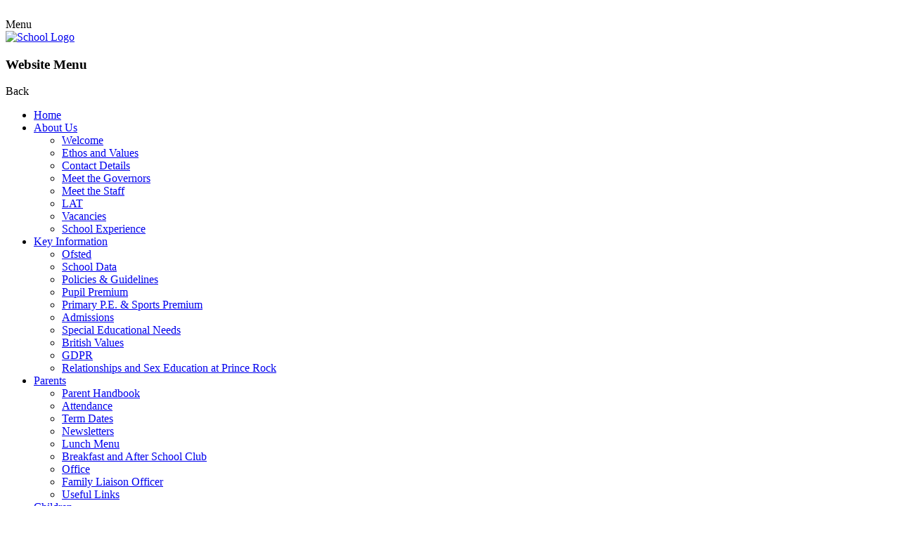

--- FILE ---
content_type: text/html; charset=utf-8
request_url: https://www.princerock.co.uk/reading-journey/
body_size: 52181
content:

<!doctype html>

            <!--[if IE 6]><html class="lt-ie10 lt-ie9 lt-ie8 lt-ie7 ie6 ie responsive" lang="en"><![endif]-->
            <!--[if IE 7]><html class="lt-ie10 lt-ie9 lt-ie8 ie7 ie responsive" lang="en"><![endif]-->
            <!--[if IE 8]><html class="lt-ie10 lt-ie9 ie8 ie responsive" lang="en"><![endif]-->
            <!--[if IE 9]><html class="lt-ie10 ie9 ie responsive" lang="en"><![endif]-->
            <!--[if gt IE 9]><!--><html class="responsive" lang="en"><!--<![endif]-->
            
  <head>
    <meta charset="utf-8">
    <meta http-equiv="X-UA-Compatible" content="IE=edge">
    <meta name="viewport" content="width=device-width, initial-scale=1, user-scalable=no">
    <meta name="description" content="Prince Rock Primary School">

    <title>Reading Journey | Prince Rock Primary School</title>

    




  <link rel="stylesheet" href="https://primarysite-prod-sorted.s3.amazonaws.com/static/7.0.4/gen/presenter_prologue_css.7b7812f9.css" type="text/css">




<style type="text/css">
  .ps_primarysite-editor_panel-site-coloured-content {
    background-color: #fffffff!important;
  }
</style>


  <link rel="stylesheet" href="https://primarysite-prod-sorted.s3.amazonaws.com/static/7.0.4/gen/all-site-icon-choices.034951b5.css" type="text/css">



    
    <link rel="shortcut icon" href="https://primarysite-prod.s3.amazonaws.com/theme/PrinceRock/favicon.ico">
    <link rel="apple-touch-icon" href="https://primarysite-prod.s3.amazonaws.com/theme/PrinceRock/apple-touch-icon-precomposed.png">
    <link rel="apple-touch-icon-precomposed" href="https://primarysite-prod.s3.amazonaws.com/theme/PrinceRock/apple-touch-icon-precomposed.png">
    
    <meta name="application-name" content="Prince Rock Primary School">
    <meta name="msapplication-TileColor" content="#21398e">
    <meta name="msapplication-TileImage" content="https://primarysite-prod.s3.amazonaws.com/theme/PrinceRock/metro-icon.png">

    
    <link rel="stylesheet" type="text/css" href="https://primarysite-prod.s3.amazonaws.com/theme/BuildAssets/left-nav.css">
    <link rel="stylesheet" type="text/css" href="https://primarysite-prod.s3.amazonaws.com/theme/PrinceRock/style.css">
    
    
    <link href="//fonts.googleapis.com/css?family=Muli:400,700,900|Questrial" rel="stylesheet">
    
    

    

<script>
  // This is the first instance of `window.psProps`, so if these values are removed, make sure
  // `window.psProps = {};` is still there because it's used in other places.
  window.psProps = {
    lazyLoadFallbackScript: 'https://primarysite-prod-sorted.s3.amazonaws.com/static/7.0.4/gen/lazy_load.1bfa9561.js',
    picturefillScript: 'https://primarysite-prod-sorted.s3.amazonaws.com/static/7.0.4/gen/picturefill.a26ebc92.js'
  };
</script>


  <script type="text/javascript" src="https://primarysite-prod-sorted.s3.amazonaws.com/static/7.0.4/gen/presenter_prologue_js.cfb79a3d.js"></script>


<script type="text/javascript">
  function ie() {
    for (var v = 3, el = document.createElement('b'), all = el.all || [];
      el.innerHTML = '<!--[if gt IE ' + (++v) + ']><i><![endif]-->', all[0]; );
    return v > 4 ? v : document.documentMode;
  }

  $(function() {
    switch (ie()) {
      case 10:
        ps.el.html.addClass('ie10');
      case 9:
      case 8:
        ps.el.body.prepend(
          '<div class="unsupported-browser">' +
            '<span class="warning-logo">&#xe00a; </span>' +
            'This website may not display correctly as you are using an old version of ' +
            'Internet Explorer. <a href="/primarysite/unsupported-browser/">More info</a>' +
          '</div>');
        break;
    }
  });
</script>

<script type="text/javascript">
  $(function() {
    ps.el.body
      .data('social_media_url', 'https://social.secure-primarysite.net/site/princerock/')
      .data('social_media_api', 'https://social.secure-primarysite.net/api/site-connected/princerock/')
      .data('STATIC_URL', 'https://primarysite-prod-sorted.s3.amazonaws.com/static/7.0.4/')
      .data('site_width', 846)
      .data('news_width', 658)
      .data('csrf_token', 'Xa8A7EsZ9g946oyLrxgUt34vdWHMNIMNgAegfUDuDdvm4OtQQ990GKiW0ExqGvrN')
      .data('disable_right_click', 'True')
      .data('normalize_css', 'https://primarysite-prod-sorted.s3.amazonaws.com/static/7.0.4/gen/normalize_css.7bf5a737.css')
      .data('ck_editor_counterbalances', 'https://primarysite-prod-sorted.s3.amazonaws.com/static/7.0.4/gen/ck_editor_counterbalances.2519b40e.css')
      .data('basic_site', false)
      // Seasonal Effects
      .data('include_seasonal_effects', '')
      .data('show_seasonal_effects_on_page', '')
      .data('seasonal_effect', '3')
      .data('can_enable_seasonal_effects', 'False')
      .data('seasonal_effect_active', 'False')
      .data('disablePicturesBlock', false)
      .data('hasNewCookiePopup', true);

    if (document.documentElement.dataset.userId) {
      window.updateCsrf();
    }
  });
</script>


<script>

function recaptchaCallback() {
    grecaptcha.ready(function() {
        var grecaptcha_execute = function(){
    grecaptcha.execute('6LcHwgAiAAAAAJ6ncdKlMyB1uNoe_CBvkfgBiJz1', {action: 'homepage'}).then(function(token) {
        document.querySelectorAll('input.django-recaptcha-hidden-field').forEach(function (value) {
            value.value = token;
        });
        return token;
    })
};
grecaptcha_execute()
setInterval(grecaptcha_execute, 120000);


    });
  };
</script>






  </head>

  <body>
  	

		
    <div class="responsive-bar visible-small">
      <div class="nav-trigger-wrap nav-toggle responsive-only" id="menu-trigger">
        <div class="trigger-lines">
          <span class="burger-line">&nbsp;</span>
          <span class="burger-line">&nbsp;</span>
          <span class="burger-line">&nbsp;</span>
        </div>
      </div>
      <span class="navigation-bar-title">Menu</span>
      <span class="responsive-bar-search icon-font-magnify"></span>
    </div> <!-- end responsive-bar -->

    <div class="container"> 

      <div class="top-bar">
      
        <header class="main-header">
          
          <a href="/" class="home-link" title="Home Page">
            <img src="https://primarysite-prod.s3.amazonaws.com/theme/PrinceRock/school-logo.png" alt="School Logo"/>
          </a>
        </header>
      
      <nav class="main-nav mobile-nav small">
        <span class="nav-toggle"></span>
        <h3 class="ps_mobile-header">Website Menu</h3>
        <span class="cp-close">Back</span>

        <ul>
          <li class="ps_topic_link home-btn"><a href="/">Home</a></li>
            <li class="ps_nav-top-level ps_submenu ps_topic_link ps_topic_slug_about-us"><a href="/topic/about-us" >About Us</a><ul><li class="  ps_page_link ps_page_slug_welcome"><a href="/welcome/" >Welcome</a></li>
<li class="  ps_page_link ps_page_slug_ethos-and-values"><a href="/ethos-and-values/" >Ethos and Values</a></li>
<li class="  ps_page_link ps_page_slug_contact-details"><a href="/contact-details/" >Contact Details</a></li>
<li class="  ps_page_link ps_page_slug_meet-the-governors"><a href="/meet-the-governors/" >Meet the Governors</a></li>
<li class="  ps_page_link ps_page_slug_meet-the-staff"><a href="/meet-the-staff/" >Meet the Staff</a></li>
<li class="  ps_page_link ps_page_slug_lat"><a href="/lat/" >LAT</a></li>
<li class="  ps_page_link ps_page_slug_vacancies"><a href="/vacancies/" >Vacancies</a></li>
<li class="  ps_page_link ps_page_slug_school-experience"><a href="/school-experience/" >School Experience</a></li></ul></li>
            <li class="ps_nav-top-level ps_submenu ps_topic_link ps_topic_slug_key-information"><a href="/topic/key-information" >Key Information</a><ul><li class="  ps_page_link ps_page_slug_ofsted"><a href="/ofsted/" >Ofsted</a></li>
<li class="  ps_page_link ps_page_slug_school-data"><a href="/school-data/" >School Data</a></li>
<li class="  ps_page_link ps_page_slug_policies-guidelines"><a href="/policies-guidelines/" >Policies &amp; Guidelines</a></li>
<li class="  ps_page_link ps_page_slug_pupil-premium"><a href="/pupil-premium/" >Pupil Premium</a></li>
<li class="  ps_page_link ps_page_slug_primary-pe-sports-premium"><a href="/primary-pe-sports-premium/" >Primary P.E. &amp; Sports Premium</a></li>
<li class="  ps_page_link ps_page_slug_admissions"><a href="/admissions/" >Admissions</a></li>
<li class="  ps_page_link ps_page_slug_special-educational-needs"><a href="/special-educational-needs/" >Special Educational Needs</a></li>
<li class="  ps_page_link ps_page_slug_british-values"><a href="/british-values/" >British Values</a></li>
<li class="  ps_page_link ps_page_slug_gdpr"><a href="/gdpr/" >GDPR</a></li>
<li class="  ps_page_link ps_page_slug_relationships-and-sex-education-at-prince-rock"><a href="/relationships-and-sex-education-at-prince-rock/" >Relationships and Sex Education at Prince Rock</a></li></ul></li>
            <li class="ps_nav-top-level ps_submenu ps_topic_link ps_topic_slug_parents"><a href="/topic/parents" >Parents</a><ul><li class="  ps_page_link ps_page_slug_parent-handbook"><a href="/parent-handbook/" >Parent Handbook</a></li>
<li class="  ps_page_link ps_page_slug_attendance"><a href="/attendance/" >Attendance</a></li>
<li class="  ps_page_link ps_page_slug_term-dates"><a href="/term-dates/" >Term Dates</a></li>
<li class="  ps_page_link ps_page_slug_newsletters"><a href="/stream/newsletters/full/1/-//" >Newsletters</a></li>
<li class="  ps_page_link ps_page_slug_lunch-menu"><a href="/lunch-menu/" >Lunch Menu</a></li>
<li class="  ps_page_link ps_page_slug_breakfast-and-after-school-club"><a href="/breakfast-and-after-school-club/" >Breakfast and After School Club</a></li>
<li class="  ps_page_link ps_page_slug_office"><a href="/office/" >Office</a></li>
<li class="  ps_page_link ps_page_slug_family-liaison-officer"><a href="/family-liaison-officer/" >Family Liaison Officer</a></li>
<li class="  ps_page_link ps_page_slug_useful-links"><a href="/useful-links/" >Useful Links</a></li></ul></li>
            <li class="ps_nav-top-level ps_submenu ps_topic_link ps_topic_slug_children"><a href="/topic/children" >Children</a><ul><li class="  ps_page_link ps_page_slug_school-clubs-1"><a href="/school-clubs-1/" >School Clubs</a></li>
<li class="  ps_page_link ps_page_slug_prince-rock-parliament"><a href="/prince-rock-parliament/" >Prince Rock Parliament</a></li>
<li class="  ps_page_link ps_page_slug_prps-eco-club"><a href="/prps-eco-club/" >PRPS Eco Club</a></li>
<li class=" ps_submenu ps_page_link ps_page_slug_international-school-award"><a href="/international-school-award/" >International School Award</a><ul><li class="  ps_page_link ps_page_slug_activity-1-eco-bricks"><a href="/activity-1-eco-bricks/" >Activity 1- Eco Bricks</a></li>
<li class="  ps_page_link ps_page_slug_activity-2-rivers-of-the-world"><a href="/activity-2-rivers-of-the-world/" >Activity 2- Rivers of the World</a></li>
<li class="  ps_page_link ps_page_slug_activity-3-world-languages"><a href="/activity-3-world-languages/" >Activity 3- World Languages</a></li>
<li class="  ps_page_link ps_page_slug_activity-4-faiths-around-the-world"><a href="/activity-4-faiths-around-the-world/" >Activity 4- Faiths Around the World</a></li>
<li class="  ps_page_link ps_page_slug_activity-5-science-and-plastic-pollution"><a href="/activity-5-science-and-plastic-pollution/" >Activity 5- Science and Plastic Pollution</a></li>
<li class="  ps_page_link ps_page_slug_activity-6-global-recipes"><a href="/activity-6-global-recipes/" >Activity 6- Global Recipes</a></li>
<li class="  ps_page_link ps_page_slug_activity-7-play-around-the-world"><a href="/activity-7-play-around-the-world/" >Activity 7- Play Around the World</a></li></ul></li>
<li class=" ps_submenu ps_page_link ps_page_slug_remote-learning-provision"><a href="/remote-learning-provision/" >Remote Learning Provision</a><ul><li class="  ps_page_link ps_page_slug_year-r-3"><a href="/year-r-3/" >Year R</a></li>
<li class="  ps_page_link ps_page_slug_year-1-4"><a href="/year-1-4/" >Year 1</a></li>
<li class="  ps_page_link ps_page_slug_year-2-4"><a href="/year-2-4/" >Year 2</a></li>
<li class="  ps_page_link ps_page_slug_year-3-4"><a href="/year-3-4/" >Year 3</a></li>
<li class="  ps_page_link ps_page_slug_year-4-4"><a href="/year-4-4/" >Year 4</a></li>
<li class="  ps_page_link ps_page_slug_year-5-4"><a href="/year-5-4/" >Year 5</a></li>
<li class="  ps_page_link ps_page_slug_year-6-4"><a href="/year-6-4/" >Year 6</a></li></ul></li></ul></li>
            <li class="ps_nav-top-level ps_submenu ps_topic_link ps_topic_slug_curriculum"><a href="/topic/curriculum" >Curriculum</a><ul><li class=" ps_submenu ps_page_link ps_page_slug_curriculum"><a href="/curriculum/" >Curriculum</a><ul><li class="  ps_page_link ps_page_slug_history"><a href="/history/" >History</a></li>
<li class="  ps_page_link ps_page_slug_geography"><a href="/geography/" >Geography</a></li>
<li class="  ps_page_link ps_page_slug_science"><a href="/science/" >Science</a></li>
<li class=" ps_submenu ps_page_link ps_page_slug_pe"><a href="/pe/" >PE</a><ul><li class="  ps_page_link ps_page_slug_heatree-5"><a href="/heatree-5/" >Heatree</a></li>
<li class="  ps_page_link ps_page_slug_indoor-athletics-3"><a href="/indoor-athletics-3/" >Indoor Athletics</a></li>
<li class="  ps_page_link ps_page_slug_inclusive-panathlon"><a href="/inclusive-panathlon/" >Inclusive Panathlon</a></li>
<li class="  ps_page_link ps_page_slug_inclusive-boccia-1"><a href="/inclusive-boccia-1/" >Inclusive Boccia</a></li>
<li class="  ps_page_link ps_page_slug_inclusive-football-1"><a href="/inclusive-football-1/" >Inclusive Football</a></li>
<li class="  ps_page_link ps_page_slug_inclusive-rowing-1"><a href="/inclusive-rowing-1/" >Inclusive Rowing</a></li>
<li class="  ps_page_link ps_page_slug_athlete-visit-argyle-day"><a href="/athlete-visit-argyle-day/" >Athlete Visit (Argyle Day)</a></li>
<li class="  ps_page_link ps_page_slug_bikeability"><a href="/bikeability/" >Bikeability</a></li>
<li class="  ps_page_link ps_page_slug_fun-bike-ride"><a href="/fun-bike-ride/" >Fun Bike Ride</a></li>
<li class="  ps_page_link ps_page_slug_quick-sticks"><a href="/quick-sticks/" >Quick Sticks</a></li>
<li class="  ps_page_link ps_page_slug_basketball-5"><a href="/basketball-5/" >Basketball</a></li>
<li class="  ps_page_link ps_page_slug_y2-multi-skills"><a href="/y2-multi-skills/" >Y2 Multi Skills</a></li>
<li class="  ps_page_link ps_page_slug_girls-football"><a href="/girls-football/" >Girls Football</a></li>
<li class="  ps_page_link ps_page_slug_netball-4"><a href="/netball-4/" >Netball</a></li>
<li class="  ps_page_link ps_page_slug_rowing-1"><a href="/rowing-1/" >Rowing</a></li>
<li class="  ps_page_link ps_page_slug_kurling"><a href="/kurling/" >Kurling</a></li>
<li class="  ps_page_link ps_page_slug_ks1-change4life"><a href="/ks1-change4life/" >KS1 Change4Life</a></li>
<li class="  ps_page_link ps_page_slug_ks2-change4life"><a href="/ks2-change4life/" >KS2 Change4Life</a></li>
<li class="  ps_page_link ps_page_slug_athletics-5"><a href="/athletics-5/" >Athletics</a></li>
<li class="  ps_page_link ps_page_slug_tag-rugby-festival"><a href="/tag-rugby-festival/" >Tag Rugby Festival</a></li>
<li class="  ps_page_link ps_page_slug_sports-day"><a href="/sports-day/" >Sports Day</a></li>
<li class="  ps_page_link ps_page_slug_cross-country-8"><a href="/cross-country-8/" >Cross Country</a></li>
<li class="  ps_page_link ps_page_slug_active-travel-1"><a href="/active-travel-1/" >Active Travel</a></li>
<li class="  ps_page_link ps_page_slug_get-active-3"><a href="/get-active-3/" >Get Active</a></li></ul></li>
<li class="  ps_page_link ps_page_slug_religion-and-worldviews"><a href="/religion-and-worldviews/" >Religion and Worldviews</a></li>
<li class="  ps_page_link ps_page_slug_pshe"><a href="/pshe/" >PSHE</a></li>
<li class="  ps_page_link ps_page_slug_art"><a href="/art/" >Art</a></li>
<li class="  ps_page_link ps_page_slug_dt"><a href="/dt/" >DT</a></li>
<li class="  ps_page_link ps_page_slug_music"><a href="/music/" >Music</a></li>
<li class="  ps_page_link ps_page_slug_computing"><a href="/computing/" >Computing</a></li>
<li class="  ps_page_link ps_page_slug_languages"><a href="/languages/" >Languages</a></li></ul></li>
<li class=" ps_submenu ps_page_link ps_page_slug_english-at-prince-rock"><a href="/english-at-prince-rock/" >English at Prince Rock </a><ul><li class="  ps_page_link ps_page_slug_english-policy"><a href="/english-policy/" >English Policy</a></li>
<li class="  ps_page_link ps_page_slug_reading-intent-implementation-and-impact"><a href="/reading-intent-implementation-and-impact/" >Reading Intent, Implementation and Impact</a></li>
<li class="  ps_page_link ps_page_slug_seven-aspects-of-reading-at-prince-rock"><a href="/seven-aspects-of-reading-at-prince-rock/" >Seven Aspects of Reading at Prince Rock</a></li>
<li class="  ps_page_link ps_page_slug_reading-journey"><a href="/reading-journey/" >Reading Journey</a></li>
<li class="  ps_page_link ps_page_slug_reading-spine"><a href="/reading-spine/" >Reading Spine</a></li>
<li class="  ps_page_link ps_page_slug_writing-intent-implementation-and-impact"><a href="/writing-intent-implementation-and-impact/" >Writing Intent, Implementation and Impact</a></li>
<li class="  ps_page_link ps_page_slug_writing-journey"><a href="/writing-journey/" >Writing Journey</a></li>
<li class="  ps_page_link ps_page_slug_handwriting-at-prince-rock"><a href="/handwriting-at-prince-rock/" >Handwriting at Prince Rock</a></li>
<li class="  ps_page_link ps_page_slug_read-write-inc-spelling"><a href="/read-write-inc-spelling/" >Read Write Inc Spelling</a></li>
<li class="  ps_page_link ps_page_slug_oracy-intent-implementation-and-impact"><a href="/oracy-intent-implementation-and-impact/" >Oracy Intent, Implementation and Impact</a></li>
<li class=" ps_submenu ps_page_link ps_page_slug_enrichment-1"><a href="/enrichment-1/" >Enrichment</a><ul><li class="  ps_page_link ps_page_slug_y6-book-club-for-y2"><a href="/y6-book-club-for-y2/" >Y6 Book Club for Y2</a></li>
<li class="  ps_page_link ps_page_slug_y6-book-club"><a href="/y6-book-club/" >Y6 Book Club</a></li>
<li class="  ps_page_link ps_page_slug_world-book-day-2024"><a href="/world-book-day-2024/" >World Book Day 2024</a></li>
<li class="  ps_page_link ps_page_slug_youth-speaks-2024"><a href="/youth-speaks-2024/" >Youth Speaks 2024</a></li>
<li class="  ps_page_link ps_page_slug_take-a-part-workshop-with-simon-james"><a href="/take-a-part-workshop-with-simon-james/" >Take a Part Workshop with Simon James</a></li>
<li class="  ps_page_link ps_page_slug_crazy-glue-art-group-with-simon-james"><a href="/crazy-glue-art-group-with-simon-james/" >Crazy Glue Art Group with Simon James</a></li>
<li class="  ps_page_link ps_page_slug_visits-from-our-fantastic-librarian"><a href="/visits-from-our-fantastic-librarian/" >Visits from our Fantastic Librarian</a></li>
<li class="  ps_page_link ps_page_slug_christmas-stories"><a href="/christmas-stories/" >Christmas Stories</a></li>
<li class="  ps_page_link ps_page_slug_youth-speaks-2023"><a href="/youth-speaks-2023/" >Youth Speaks 2023</a></li>
<li class="  ps_page_link ps_page_slug_world-book-day-2023"><a href="/world-book-day-2023/" >World Book Day 2023</a></li>
<li class="  ps_page_link ps_page_slug_reading-with-parents"><a href="/reading-with-parents/" >Reading with Parents</a></li></ul></li>
<li class="  ps_page_link ps_page_slug_reading-at-home"><a href="/reading-at-home/" >Reading at Home</a></li></ul></li>
<li class="  ps_page_link ps_page_slug_read-write-inc-1"><a href="/read-write-inc-1/" >Read Write Inc</a></li>
<li class=" ps_submenu ps_page_link ps_page_slug_maths-at-prince-rock"><a href="/maths-at-prince-rock/" >Maths at Prince Rock </a><ul><li class="  ps_page_link ps_page_slug_maths-policy"><a href="/maths-policy/" >Maths Policy</a></li>
<li class="  ps_page_link ps_page_slug_maths-curriculum-knowledge-vocabulary-progression"><a href="/maths-curriculum-knowledge-vocabulary-progression/" >Maths Curriculum, Knowledge &amp; Vocabulary Progression</a></li>
<li class="  ps_page_link ps_page_slug_maths-calculation-policy"><a href="/maths-calculation-policy/" >Maths Calculation Policy</a></li>
<li class="  ps_page_link ps_page_slug_maths-long-medium-term-plans"><a href="/maths-long-medium-term-plans/" >Maths Long  &amp; Medium Term Plans</a></li>
<li class="  ps_page_link ps_page_slug_enrichment"><a href="/enrichment/" >Enrichment</a></li>
<li class="  ps_page_link ps_page_slug_british-values-in-maths"><a href="/british-values-in-maths/" >British Values in Maths</a></li>
<li class="  ps_page_link ps_page_slug_multiplication-table-check"><a href="/multiplication-table-check/" >Multiplication Table Check</a></li>
<li class="  ps_page_link ps_page_slug_times-tables-rock-stars"><a href="/times-tables-rock-stars/" >Times Tables Rock Stars</a></li>
<li class="  ps_page_link ps_page_slug_numbots"><a href="/numbots/" >NumBots</a></li></ul></li>
<li class="  ps_page_link ps_page_slug_white-rose-maths"><a href="/white-rose-maths/" >White Rose Maths</a></li>
<li class="  ps_page_link ps_page_slug_class-curriculum-overviews"><a href="/class-curriculum-overviews/" >Class Curriculum Overviews</a></li>
<li class="  ps_page_link ps_page_slug_eal"><a href="/eal/" >EAL</a></li>
<li class="  ps_page_link ps_page_slug_early-years-foundation-stage"><a href="/early-years-foundation-stage/" >Early Years Foundation Stage</a></li>
<li class="  ps_page_link ps_page_slug_assessment"><a href="/assessment/" >Assessment</a></li></ul></li>
          	<li class="ps_nav-top-level ps_submenu ps_topic_link ps_topic_slug_safeguarding"><a href="/topic/safeguarding" >Safeguarding</a><ul><li class="  ps_page_link ps_page_slug_safeguarding"><a href="/safeguarding/" >Safeguarding</a></li>
<li class="  ps_page_link ps_page_slug_operation-encompass"><a href="/operation-encompass/" >Operation Encompass</a></li>
<li class="  ps_page_link ps_page_slug_e-safety"><a href="/e-safety/" >E-Safety</a></li>
<li class="  ps_page_link ps_page_slug_jargon-buster"><a href="/jargon-buster/" >Jargon Buster</a></li></ul></li>

          
          <li class="main-nav-download-app">


</li>

          <li class="login-responsive visible-small">
            
              
  <a href="https://princerock.secure-primarysite.net/accounts/login/primarysite/?next=/reading-journey/" rel="nofollow">Log in</a>


            
          </li>
        </ul>
      </nav><!-- end navigation -->

      
      
      <section class="cp-interactive-bar">

        <article class="i-bar-wrap s-button desktop-only">
          <span class="i-bar-trigger s-button-color cp-content-trigger" data-button="0">
            <span class="cp-font-icon s-button-icon" aria-hidden="true">&#x004c;</span>
            <span class="cp-icon-name s-button-text">Language</span>
          </span>     
          <div class="i-bar-content cp-content-block" data-content="0">
            
            


  



  <div class="google-translate-widget " id="google_translate_element" data-cookie="google-translate">
    <textarea data-template="cookie" hidden>
      

      <script>
        function googleTranslateElementInit() {
          new google.translate.TranslateElement({
            layout: google.translate.TranslateElement.InlineLayout.SIMPLE,
            pageLanguage: 'en'
          }, 'google_translate_element');
        }
      </script>

      <script src="https://translate.google.com/translate_a/element.js?cb=googleTranslateElementInit"></script>
      <script src="https://primarysite-prod-sorted.s3.amazonaws.com/static/7.0.4/gen/google_translate.3323e9a6.js"></script>
    </textarea>
  </div>


          </div>  
        </article> 

        <article class="i-bar-wrap s-button">
          <span class="i-bar-trigger s-button-color desktop-only cp-content-trigger" data-button="1">
            <span class="cp-font-icon s-button-icon" aria-hidden="true">&#x004d;</span>
            <span class="cp-icon-name s-button-text">Search</span>
          </span>    
          <div class="i-bar-content cp-content-block" data-content="1">
            
            
            


  <div class="google-search-widget" data-cookie="google-search">
    <textarea data-template="cookie" hidden>
      <script src="https://cse.google.com/cse.js?cx=018064204022535857943:f4r0ubcanay"></script>
      <gcse:searchbox-only></gcse:searchbox-only>
    </textarea>
  </div>


          </div>   
        </article>

        <article class="i-bar-wrap s-button">
          <div class="i-bar-trigger s-button-color desktop-only cp-content-trigger">
            <div class="cp-icon-wrap">
            
              <span class="cp-font-icon" aria-hidden="true">&#x0049;</span>
              
  <a href="https://princerock.secure-primarysite.net/accounts/login/primarysite/?next=/reading-journey/" rel="nofollow">Log in</a>


             
            </div>
          </div>
        </article><!-- end content-wrap -->        
        
      </section><!-- /interactive bar -->     
      
     </div>
        
      <div class="img-wrap">
        
          
          <section class="full-width-slideshow responsive-slideshow">
            

<script type="text/javascript">
  var slideshows = (slideshows || []).concat({"full-width-slideshow": {"autoplay": 4, "identifier": "full-width-slideshow", "images": [{"image": "https://primarysite-prod-sorted.s3.amazonaws.com/princerock/UploadedImage/8cb88b7d236d4578bdbcc7381caefe94.jpg"}, {"image": "https://primarysite-prod-sorted.s3.amazonaws.com/princerock/UploadedImage/cace41e6cb6a4c3baeae89c315085927.jpg"}, {"image": "https://primarysite-prod-sorted.s3.amazonaws.com/princerock/UploadedImage/7511a8d9597d4a66b834213c77189c85.jpg"}, {"image": "https://primarysite-prod-sorted.s3.amazonaws.com/princerock/UploadedImage/caa3850e5c0d4b36b97fb198565f85da.jpg"}, {"image": "https://primarysite-prod-sorted.s3.amazonaws.com/princerock/UploadedImage/90bcdcbf6ec54aa39d954d9f153ac959.jpg"}, {"image": "https://primarysite-prod-sorted.s3.amazonaws.com/princerock/UploadedImage/1ba3a110946648ed9a2d764e6f1a21d9.jpg"}, {"image": "https://primarysite-prod-sorted.s3.amazonaws.com/princerock/UploadedImage/3cc25b88e326496c81b4d4d110ec0357.jpg"}], "is_fullscreen": true, "show_on_mobile": false, "slideshow_description": ""}});
</script>


  
    <script async type="text/javascript" src="https://primarysite-prod-sorted.s3.amazonaws.com/static/7.0.4/gen/responsive_slideshow.23d621a3.js"></script>
  


          </section>
        
      </div><!-- end img-wrap -->

     	
      

      
    	<div class="inner-container">
        <main class="content-container">
          <h1 class="page-title">Reading Journey</h1>

          <ul class="breadcrumbs small">
            <li><a href="/">Home</a></li>

<li><a href="/topic/curriculum">Curriculum</a></li>

<li><a href="/english-at-prince-rock/">English at Prince Rock </a></li>

<li><a href="/reading-journey/">Reading Journey</a></li>


          </ul>

          
  <div class="one-col-layout">
<div class="column-one">
<div class="ps_content_type_richtext">
<p style="text-align: center;"><span style="font-size: 0.86em;"><span style="font-family: Verdana,Geneva,sans-serif;"><strong><u>My Reading Journey at Prince Rock</u></strong></span></span></p><p><span style="font-size: 0.86em;"><span style="font-family: Verdana,Geneva,sans-serif;"><strong>ALL children will be heard read every week through 1:1, small group or whole class reading</strong></span></span></p><p><span style="font-size: 0.86em;"><span style="font-family: Verdana,Geneva,sans-serif;"><strong>ALL children, by the time they leave school, will be able to decode and read any word they encounter. </strong></span></span></p><p><span style="font-size: 0.86em;"><span style="font-family: Verdana,Geneva,sans-serif;"><strong>ALL children will have access to high-quality texts which are accessible at their level of development and provide challenge </strong></span></span></p><p><span style="font-size: 0.86em;"><span style="font-family: Verdana,Geneva,sans-serif;"><strong>ALL children will be encouraged to read for pleasure. </strong></span></span></p><p>&nbsp;</p><div class="table-wrapper"><table cellspacing="0" style=""><tbody><tr><td style="background-color: #b4c6e7; height: 64px; padding: 0cm 7px 0cm 7px; vertical-align: top; width: 69px;"><p><span style="font-size: 0.86em;"><span style="font-family: Verdana,Geneva,sans-serif;"><span style="color: black;">Foundation </span></span></span></p></td><td style="height: 64px; padding: 0cm 7px 0cm 7px; vertical-align: top; width: 685px;"><p><span style="font-size: 0.86em;"><span style="font-family: Verdana,Geneva,sans-serif;">I will be heard read in school every week (1:1, small group or whole class)</span></span></p><p><span style="font-size: 0.86em;"><span style="font-family: Verdana,Geneva,sans-serif;">I will know 41 sounds and be able to segment and blend words </span></span></p><p><span style="font-size: 0.86em;"><span style="font-family: Verdana,Geneva,sans-serif;">I have a phonics session once a day in a group. </span></span></p><p><span style="font-size: 0.86em;"><span style="font-family: Verdana,Geneva,sans-serif;">I will be able to take RWI books and a library book home with me every day. </span></span></p><p><span style="font-size: 0.86em;"><span style="font-family: Verdana,Geneva,sans-serif;">I will read every day at home. </span></span></p></td></tr><tr><td style="background-color: #b4c6e7; height: 113px; padding: 0cm 7px 0cm 7px; vertical-align: top; width: 69px;"><p><span style="font-size: 0.86em;"><span style="font-family: Verdana,Geneva,sans-serif;"><span style="color: black;">Year 1 </span></span></span></p></td><td style="height: 113px; padding: 0cm 7px 0cm 7px; vertical-align: top; width: 685px;"><p><span style="font-size: 0.86em;"><span style="font-family: Verdana,Geneva,sans-serif;">I will be heard read in school every week (1:1, small group or whole class)</span></span></p><p><span style="font-size: 0.86em;"><span style="font-family: Verdana,Geneva,sans-serif;">I will know all 75 sounds. </span></span></p><p><span style="font-size: 0.86em;"><span style="font-family: Verdana,Geneva,sans-serif;">I will have a phonics session once a day in a group. </span></span></p><p><span style="font-size: 0.86em;"><span style="font-family: Verdana,Geneva,sans-serif;">I will be able to take RWI books and a library book home with me every day. </span></span></p><p><span style="font-size: 0.86em;"><span style="font-family: Verdana,Geneva,sans-serif;">I will read every day at home. </span></span></p><p><span style="font-size: 0.86em;"><span style="font-family: Verdana,Geneva,sans-serif;">I will complete the phonics screening check. </span></span></p><p><span style="font-size: 0.86em;"><span style="font-family: Verdana,Geneva,sans-serif;">I will hear and take part in a class story at the end of the day and share picture books during English which relate to our writing and/or topic. </span></span></p><p><span style="font-size: 0.86em;"><span style="font-family: Verdana,Geneva,sans-serif;">I will take part in BUYB.</span></span></p></td></tr><tr><td style="background-color: #b4c6e7; height: 151px; padding: 0cm 7px 0cm 7px; vertical-align: top; width: 69px;"><p><span style="font-size: 0.86em;"><span style="font-family: Verdana,Geneva,sans-serif;"><span style="color: black;">Year 2</span></span></span></p></td><td style="height: 151px; padding: 0cm 7px 0cm 7px; vertical-align: top; width: 685px;"><p><span style="font-size: 0.86em;"><span style="font-family: Verdana,Geneva,sans-serif;">I will be heard read in school every week (1:1, small group or whole class)</span></span></p><p><span style="font-size: 0.86em;"><span style="font-family: Verdana,Geneva,sans-serif;">I will know all of my phonics sounds. </span></span></p><p><span style="font-size: 0.86em;"><span style="font-family: Verdana,Geneva,sans-serif;">I will have help from my teacher and other adults to ensure that I am choosing suitable texts that challenge me. &nbsp;</span></span></p><p><span style="font-size: 0.86em;"><span style="font-family: Verdana,Geneva,sans-serif;">I will be able to take RWI books and a library book home with me every day. </span></span></p><p><span style="font-size: 0.86em;"><span style="font-family: Verdana,Geneva,sans-serif;">I will continue to build on my fluency and comprehension when reading. </span></span></p><p><span style="font-size: 0.86em;"><span style="font-family: Verdana,Geneva,sans-serif;">I will read every day at home. </span></span></p><p><span style="font-size: 0.86em;"><span style="font-family: Verdana,Geneva,sans-serif;">If a REN reader, I will complete my REN quizzes independently and develop my comprehension skills. </span></span></p><p><span style="font-size: 0.86em;"><span style="font-family: Verdana,Geneva,sans-serif;">I will take part in whole class reading lessons and explore different text types and VIPERSS skills. </span></span></p><p><span style="font-size: 0.86em;"><span style="font-family: Verdana,Geneva,sans-serif;">If I didn&rsquo;t pass the phonics screen in Year 1, I will try again this year and pass after extra help and intervention. </span></span></p><p><span style="font-size: 0.86em;"><span style="font-family: Verdana,Geneva,sans-serif;">During writing lessons, we will read, share and discuss a high-quality text linked to our topic. </span></span></p><p><span style="font-size: 0.86em;"><span style="font-family: Verdana,Geneva,sans-serif;">At the end of the day, we will share our author study book and experience a wide range of styles, genres and authors.</span></span></p><p><span style="font-size: 0.86em;"><span style="font-family: Verdana,Geneva,sans-serif;">I will take part in BUYB.</span></span></p></td></tr><tr><td style="background-color: #b4c6e7; height: 100px; padding: 0cm 7px 0cm 7px; vertical-align: top; width: 69px;"><p><span style="font-size: 0.86em;"><span style="font-family: Verdana,Geneva,sans-serif;"><span style="color: black;">Year 3</span></span></span></p></td><td style="height: 100px; padding: 0cm 7px 0cm 7px; vertical-align: top; width: 685px;"><p><span style="font-size: 0.86em;"><span style="font-family: Verdana,Geneva,sans-serif;">I will be heard read in school every week (1:1, small group or whole class)</span></span></p><p><span style="font-size: 0.86em;"><span style="font-family: Verdana,Geneva,sans-serif;">I will have help from my teacher and other adults to ensure that I am choosing suitable texts that challenge me. &nbsp;</span></span></p><p><span style="font-size: 0.86em;"><span style="font-family: Verdana,Geneva,sans-serif;">I will be able to take RWI books and a library book home with me every day. </span></span></p><p><span style="font-size: 0.86em;"><span style="font-family: Verdana,Geneva,sans-serif;">I will continue to build on my fluency and comprehension when reading. </span></span></p><p><span style="font-size: 0.86em;"><span style="font-family: Verdana,Geneva,sans-serif;">I will read every day at home </span></span></p><p><span style="font-size: 0.86em;"><span style="font-family: Verdana,Geneva,sans-serif;">I will take part in quiet reading every morning to ensure I take quizzes and increase my reading word count. </span></span></p><p><span style="font-size: 0.86em;"><span style="font-family: Verdana,Geneva,sans-serif;">I will take part in whole class reading lessons and explore different text types and VIPERSS skills.&nbsp;</span></span></p><p><span style="font-size: 0.86em;"><span style="font-family: Verdana,Geneva,sans-serif;">During writing lessons, we will read, share and discuss a high-quality text linked to our topic. </span></span></p><p><span style="font-size: 0.86em;"><span style="font-family: Verdana,Geneva,sans-serif;">At the end of the day, we will share our author study book and experience a wide range of styles, genres and authors.</span></span></p><p><span style="font-size: 0.86em;"><span style="font-family: Verdana,Geneva,sans-serif;">I will take part in BUYB.</span></span></p></td></tr><tr><td style="background-color: #b4c6e7; height: 113px; padding: 0cm 7px 0cm 7px; vertical-align: top; width: 69px;"><p><span style="font-size: 0.86em;"><span style="font-family: Verdana,Geneva,sans-serif;"><span style="color: black;">Year 4</span></span></span></p></td><td style="height: 113px; padding: 0cm 7px 0cm 7px; vertical-align: top; width: 685px;"><p><span style="font-size: 0.86em;"><span style="font-family: Verdana,Geneva,sans-serif;">I will be heard read in school every week (1:1, small group or whole class)</span></span></p><p><span style="font-size: 0.86em;"><span style="font-family: Verdana,Geneva,sans-serif;">I will have help from my teacher and other adults to ensure that I am choosing suitable texts that challenge me. </span></span></p><p><span style="font-size: 0.86em;"><span style="font-family: Verdana,Geneva,sans-serif;">I will continue to build on my fluency and comprehension when reading. </span></span></p><p><span style="font-size: 0.86em;"><span style="font-family: Verdana,Geneva,sans-serif;">I will read every day at home </span></span></p><p><span style="font-size: 0.86em;"><span style="font-family: Verdana,Geneva,sans-serif;">I will take part in quiet reading every morning to ensure I take quizzes and increase my reading word count. </span></span></p><p><span style="font-size: 0.86em;"><span style="font-family: Verdana,Geneva,sans-serif;">I will take part in whole class reading lessons and explore different text types and VIPERSS skills. </span></span></p><p><span style="font-size: 0.86em;"><span style="font-family: Verdana,Geneva,sans-serif;">During writing lessons, we will read, share and discuss a high-quality text linked to our topic. </span></span></p><p><span style="font-size: 0.86em;"><span style="font-family: Verdana,Geneva,sans-serif;">At the end of the day, we will share our author study book and experience a wide range of styles, genres and authors. </span></span></p><p><span style="font-size: 0.86em;"><span style="font-family: Verdana,Geneva,sans-serif;">I will take part in BUYB.</span></span></p></td></tr><tr><td style="background-color: #b4c6e7; height: 101px; padding: 0cm 7px 0cm 7px; vertical-align: top; width: 69px;"><p><span style="font-size: 0.86em;"><span style="font-family: Verdana,Geneva,sans-serif;"><span style="color: black;">Year 5 </span></span></span></p></td><td style="height: 101px; padding: 0cm 7px 0cm 7px; vertical-align: top; width: 685px;"><p><span style="font-size: 0.86em;"><span style="font-family: Verdana,Geneva,sans-serif;">I will be heard read in school every week (1:1, small group or whole class)</span></span></p><p><span style="font-size: 0.86em;"><span style="font-family: Verdana,Geneva,sans-serif;">I will have help from my teacher and other adults to ensure that I am choosing suitable texts that challenge me. </span></span></p><p><span style="font-size: 0.86em;"><span style="font-family: Verdana,Geneva,sans-serif;">I will continue to build on my fluency and comprehension when reading. </span></span></p><p><span style="font-size: 0.86em;"><span style="font-family: Verdana,Geneva,sans-serif;">I will read every day at home.</span></span></p><p><span style="font-size: 0.86em;"><span style="font-family: Verdana,Geneva,sans-serif;">I will take part in quiet reading every morning to ensure I take quizzes and increase my reading word count. </span></span></p><p><span style="font-size: 0.86em;"><span style="font-family: Verdana,Geneva,sans-serif;">I will take part in whole class reading lessons and explore different text types and VIPERSS skills. </span></span></p><p><span style="font-size: 0.86em;"><span style="font-family: Verdana,Geneva,sans-serif;">During writing lessons, we will read, share and discuss a high-quality text linked to our topic. </span></span></p><p><span style="font-size: 0.86em;"><span style="font-family: Verdana,Geneva,sans-serif;">At the end of the day, we will share our author study book and experience a wide range of styles, genres and authors.</span></span></p><p><span style="font-size: 0.86em;"><span style="font-family: Verdana,Geneva,sans-serif;">I will take part in BUYB.</span></span></p></td></tr><tr><td style="background-color: #b4c6e7; height: 44px; padding: 0cm 7px 0cm 7px; vertical-align: top; width: 69px;"><p><span style="font-size: 0.86em;"><span style="font-family: Verdana,Geneva,sans-serif;"><span style="color: black;">Year 6</span></span></span></p></td><td style="height: 44px; padding: 0cm 7px 0cm 7px; vertical-align: top; width: 685px;"><p><span style="font-size: 0.86em;"><span style="font-family: Verdana,Geneva,sans-serif;">I will be heard read in school every week (1:1, small group or whole class)</span></span></p><p><span style="font-size: 0.86em;"><span style="font-family: Verdana,Geneva,sans-serif;">I will have help from my teacher and other adults to ensure that I am choosing suitable texts that challenge me. </span></span></p><p><span style="font-size: 0.86em;"><span style="font-family: Verdana,Geneva,sans-serif;">I will continue to build on my fluency and comprehension when reading. </span></span></p><p><span style="font-size: 0.86em;"><span style="font-family: Verdana,Geneva,sans-serif;">I will read every day at home </span></span></p><p><span style="font-size: 0.86em;"><span style="font-family: Verdana,Geneva,sans-serif;">I will take part in quiet reading every morning to ensure I take quizzes and increase my reading word count. </span></span></p><p><span style="font-size: 0.86em;"><span style="font-family: Verdana,Geneva,sans-serif;">I will take part in whole class reading lessons and explore different text types and VIPERSS skills. </span></span></p><p><span style="font-size: 0.86em;"><span style="font-family: Verdana,Geneva,sans-serif;">During writing lessons, we will read, share and discuss a high-quality text linked to our topic. </span></span></p><p><span style="font-size: 0.86em;"><span style="font-family: Verdana,Geneva,sans-serif;">I will take part in BUYB.</span></span></p><p><span style="font-size: 0.86em;"><span style="font-family: Verdana,Geneva,sans-serif;">At the end of the day, we will share our author study book and experience a wide range of styles, genres and authors. As a class, we will practise SATs-style questions to support us in our understanding increasingly as the year progresses. I will have reading boosters in the afternoons if I need help with specific techniques. </span></span></p></td></tr></tbody></table></div></div>
</div>
</div>


        </main>
      </div><!--end inner-container -->
      
      
            
      
      
      

      
      <footer class="main-footer small">
        <div class="footer-links small">
          <ul class="footer-left">
            <li><a href="/special/sitemap/">Sitemap</a></li>
            <li><a href="/special/cookie-information/">Cookie Information</a></li>
            <li><a href="/special/policy/">Website Policy</a></li>
						<li>
              
              <section class="hit-counter">
                 <span class="hit-counter-pre-text">We've had</span>
                 <script type="text/javascript">
	(function () {
	    var div = document.createElement('div'),
	        ref = document.getElementsByTagName('base')[0] ||
	              document.getElementsByTagName('script')[0];

	    div.innerHTML = '&shy;<style> .hit-counter { visibility: hidden; }</style>';

	    ref.parentNode.insertBefore(div, ref);
	})();
</script>

  <span class="hit-counter-digits">
	
		<span class="
			hit-counter-position-1
			hit-counter-digit

			
				hit-counter-digit-2
			
		">
			2
		</span>
		
		<span class="
			hit-counter-position-2
			hit-counter-digit

			
				hit-counter-digit-1
			
		">
			1
		</span>
		
		<span class="
			hit-counter-position-3
			hit-counter-digit

			
				hit-counter-digit-9
			
		">
			9
		</span>
		
		<span class="
			hit-counter-position-4
			hit-counter-digit

			
				hit-counter-digit-4
			
		">
			4
		</span>
		
		<span class="
			hit-counter-position-5
			hit-counter-digit

			
				hit-counter-digit-3
			
		">
			3
		</span>
		
		<span class="
			hit-counter-position-6
			hit-counter-digit

			
				hit-counter-digit-7
			
		">
			7
		</span>
		
  </span>

<script type="text/javascript">
	$.ajax({
		url: "/i/api/hit_counter_update",
		success: function(data){
			data = $.parseJSON(data);

			// build the content element first
			var content = "";
			$.each(data, function(i, digit){
				content += ' <span class="hit-counter-position-' + (i + 1) + ' hit-counter-digit hit-counter-digit-' + data[i] + '"> ' + data[i] + ' </span> ';

			});

			$(".hit-counter").css("visibility", "visible");
			// replace all digits at once
			// this will emit new "digit added"-events, but shouldn't change any other semantics
			$(".hit-counter-digits").html(content);
		}
	});
</script>

                 <span class="hit-counter-post-text">visitors</span>
               </section>
            </li>            
          </ul>

          <ul class="footer-right">
            <li>All website content copyright &copy; Prince Rock Primary School</li>
            <li><a href="https://primarysite.net">Website design by<span class="psa-foot" aria-hidden="true">&#x0041;</span>PrimarySite</a></li>
          </ul>
        </div>
      </footer>
      
    </div><!-- end container -->

  
  <div class="scroll-top">&#xe000;<span>Top</span></div>

  
  



<script>
  (function() {
    const htmlElement = document.documentElement;

    htmlElement.dataset.gitRevision = '7.0.4';
    htmlElement.dataset.sentryPublicDsn = '';
    htmlElement.dataset.userId = '';
  })();
</script>


  <script type="text/javascript" src="https://primarysite-prod-sorted.s3.amazonaws.com/static/7.0.4/gen/raven_js.8e8cd4fb.js"></script>






  <div class="cookie-settings">
    <div class="cookie-settings-popup">
      <h1 class="cookie-settings-popup-heading">Cookies</h1>

      <p>Unfortunately not the ones with chocolate chips.</p>
      <p>Our cookies ensure you get the best experience on our website.</p>
      <p>Please make your choice!</p>

      <span class="cookie-settings-popup-buttons">
        <button class="cookie-settings-popup-buttons-reject" aria-label="Reject all cookies" type="button" tabindex="1">
          Reject all
        </button>
        <button class="cookie-settings-popup-buttons-accept" aria-label="Accept all cookies" type="button" tabindex="2">
          Accept all
        </button>
        <button class="cookie-settings-popup-buttons-custom" aria-label="Customise cookie settings" type="button" tabindex="3">
          Customise cookie settings
        </button>
      </span>
    </div>

    <div class="cookie-settings-options-popup">
      <div class="cookie-settings-options-popup-content">
        <h1 class="cookie-settings-options-popup-heading" tabindex="-1">Cookies</h1>
        <p>
          Some cookies are necessary in order to make this website function correctly. These are set
          by default and whilst you can block or delete them by changing your browser settings, some
          functionality such as being able to log in to the website will not work if you do this.
          The necessary cookies set on this website are as follows:
        </p>

        <h2 class="cookie-settings-options-popup-sub-heading">Website CMS</h2>
        <p class="cookie-settings-options-popup-text">
          A 'sessionid' token is required for logging in to the website and a 'crfstoken' token is
          used to prevent cross site request forgery.<br>
          An 'alertDismissed' token is used to prevent certain alerts from re-appearing if they have
          been dismissed.<br>
          An 'awsUploads' object is used to facilitate file uploads.
        </p>

        <h2 class="cookie-settings-options-popup-sub-heading">Matomo</h2>
        <p class="cookie-settings-options-popup-text">
          We use
          <a href="https://matomo.org/faq/general/faq_146/" target="_blank" rel="noopener noreferrer">Matomo cookies</a>
          to improve the website performance by capturing information such as browser and device
          types. The data from this cookie is anonymised.
        </p>

        <h2 class="cookie-settings-options-popup-sub-heading">reCaptcha</h2>
        <p class="cookie-settings-options-popup-text">
          Cookies are used to help distinguish between humans and bots on contact forms on this
          website.
        </p>

        <h2 class="cookie-settings-options-popup-sub-heading">Cookie notice</h2>
        <p class="cookie-settings-options-popup-text">
          A cookie is used to store your cookie preferences for this website.
        </p>

        Cookies that are not necessary to make the website work, but which enable additional
        functionality, can also be set. By default these cookies are disabled, but you can choose to
        enable them below:
      </div>

      <div class="cookie-settings-options-popup-buttons">
        <button class="cookie-settings-options-popup-buttons-reject" aria-label="Reject all cookies" type="button">
          Reject all
        </button>
        <button class="cookie-settings-options-popup-buttons-accept" aria-label="Accept all cookies" type="button">
          Accept all
        </button>
        <button class="cookie-settings-options-popup-buttons-save" aria-label="Save cookie settings" type="button">
          Save
        </button>
      </div>
    </div>
  </div>

  
    <script type="text/javascript" src="https://primarysite-prod-sorted.s3.amazonaws.com/static/7.0.4/gen/cookies_js.aedb4301.js"></script>
  






  <script class="common-scripts-script" src="https://primarysite-prod-sorted.s3.amazonaws.com/static/7.0.4/gen/common_scripts.4317a259.js"></script>




<script>
    if (document.querySelectorAll('input.django-recaptcha-hidden-field').length > 0) {
        var s = document.createElement('script');
        s.setAttribute('src','https://www.google.com/recaptcha/api.js?render=6LcHwgAiAAAAAJ6ncdKlMyB1uNoe_CBvkfgBiJz1');
        s.onload=recaptchaCallback;
        document.body.appendChild(s);
    }
</script>


  <script type="text/javascript" src="https://primarysite-prod.s3.amazonaws.com/theme/PrinceRock/custom.js"></script>
  <script type="text/javascript" src="https://primarysite-prod.s3.amazonaws.com/theme/PrinceRock/app.js"></script>
  <script type="text/javascript" src="https://primarysite-prod.s3.amazonaws.com/theme/BuildAssets/nav.js"></script>
  <!-- Global site tag (gtag.js) - Google Analytics --> 
  <script async src="https://www.googletagmanager.com/gtag/js?id=G-TN4M3B7DHG"></script>
  <script>
   window.dataLayer = window.dataLayer || [];
   function gtag(){dataLayer.push(arguments);}
   gtag('js', new Date());
   gtag('config', 'G-TN4M3B7DHG');
  </script>
  

  <script type="text/javascript">
  var _paq = _paq || [];

  (function() {
    var u = 'https://piwik.secure-primarysite.net/';

    _paq.push(['setTrackerUrl', u + 'piwik.php']);

    var psHostnameRegex = new RegExp('^([A-Za-z0-9-]{1,63}\\.)+secure-primarysite.net', 'i');

    if (psHostnameRegex.test(window.location.hostname)) {
      // If you're on the subdomain use the common subdomain tracker.
      _paq.push(['setSiteId', 1]);
      _paq.push(['setCookieDomain', '*.secure-primarysite.net']);
      _paq.push(['setDomains', '*.secure-primarysite.net']);
    } else {
      // If you're not on the subdomain use the site specific tracker.
      _paq.push(['setSiteId', 1413]);
    }

    _paq.push(['trackPageView']);
    _paq.push(['enableLinkTracking']);

    var d = document,
        g = d.createElement('script'),
        s = d.getElementsByTagName('script')[0];

    g.type = 'text/javascript';
    g.defer = true;
    g.async = true;
    g.src = u + 'piwik.js';
    s.parentNode.insertBefore(g, s);
  })();
</script>

  </body>
  </html>
